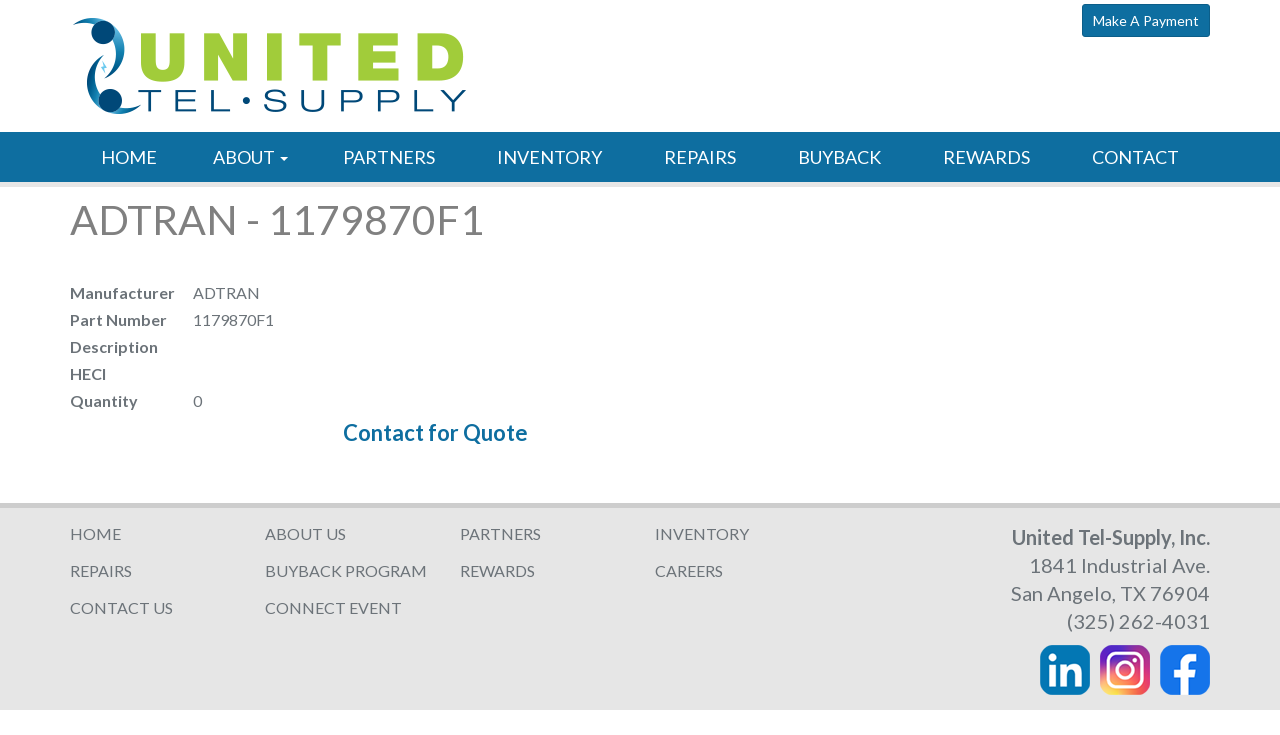

--- FILE ---
content_type: text/html; charset=UTF-8
request_url: https://www.unitedtelsupply.com/inventoryItems/view/adtran-1179870f1
body_size: 3149
content:
<!DOCTYPE html>
<html lang="en">
<head>
<meta http-equiv="Content-Type" content="text/html; charset=iso-8859-1" />
	<title>ADTRAN - 1179870F1</title>
<link rel="stylesheet" type="text/css" href="/css/default.css" />
<link rel="stylesheet" type="text/css" href="/css/bootstrap.css" />
<link rel="stylesheet" type="text/css" href="/css/main.css" />
<link rel="stylesheet" type="text/css" href="/css/font-awesome.min.css" />
<meta name="description" content="United Tel Supply is a complete broadband supplier with specialties in Network &amp; Data, OSP FTTH, DC Power and Repair Services. Our decades of experience allow us to offer the best solutions and connections in the industry.">
<link rel="stylesheet" type="text/css" href="/css/inventory.css" />
<link rel="stylesheet" type="text/css" href="/css/bshorizontal.css" />
<link href="/favicon.ico" type="image/x-icon" rel="icon" />
<link href="/favicon.ico" type="image/x-icon" rel="shortcut icon" />
<script type="text/javascript" src="/js/jquery-1.8.3.min.js"></script>
<script type="text/javascript" src="/js/bootstrap.min.js"></script>
<script type="text/javascript" src="/js/jquery.fitvids.js"></script>
<script type="text/javascript" src="/js/rHeight.js"></script>
<script>
  (function(i,s,o,g,r,a,m){i['GoogleAnalyticsObject']=r;i[r]=i[r]||function(){
  (i[r].q=i[r].q||[]).push(arguments)},i[r].l=1*new Date();a=s.createElement(o),
  m=s.getElementsByTagName(o)[0];a.async=1;a.src=g;m.parentNode.insertBefore(a,m)
  })(window,document,'script','https://www.google-analytics.com/analytics.js','ga');

  ga('create', 'UA-83957268-1', 'auto');
  ga('send', 'pageview');

</script>
<script type="text/javascript" id="hs-script-loader" async defer src="//js.hs-scripts.com/21536577.js"></script>
	<link href="https://fonts.googleapis.com/css?family=Lato:400,700,400italic,700italic" rel="stylesheet" type="text/css">
    <meta name="viewport" content="width=device-width, initial-scale=1">
	<!--[if lt IE 9]>
		<script src="//oss.maxcdn.com/html5shiv/3.7.2/html5shiv.min.js"></script>
		<script src="//oss.maxcdn.com/respond/1.4.2/respond.min.js"></script>
	<![endif]-->
</head>
<body>


	<div id="tmpl-back" data-rHeight="true" data-rHeight-offset="#tmpl-foot">
		<div class="tablet-cubby-hole"></div>
		<div id="tmpl-head">
			<div class="container">
				<div class="row">
					<div class="col-sm-6">
<div class="logobox">
	<a href="/index.php"><img src="/images/logo.png"></a>
</div>
					</div>
					<div class="col-sm-6">
						<div class="row">
							<div class="col-sm-5">
							</div>
							<div class="col-sm-7">
<div class="phone">
<a class="btn btn-sm btn-primary" href="/pay-online">make a payment</a>
</div>
							</div>
						</div>
					</div>
				</div>
			</div>
		</div>

		<div id="tmpl-nav">
			<div class="container">
<div class="bshorizontal">
	<nav class="navbar navbar-default" role="navigation">
		<div class="navbar-header">
			<button type="button" class="navbar-toggle" data-toggle="collapse" data-target="#bshorizontal-main-menu">
				<span class="desc">Menu</span>
				<span class="burger">
					<span class="icon-bar"></span>
					<span class="icon-bar"></span>
					<span class="icon-bar"></span>
				</span>
			</button>
		</div>
		<div class="collapse navbar-collapse" id="bshorizontal-main-menu">
<ul class="nav navbar-nav">
<li>
<a href="/index.php" title="HOME">HOME</a>
</li>
<li class="dropdown">
<a title="ABOUT" class="dropdown-toggle" data-toggle="dropdown">ABOUT <span class="caret"></span></a>
<ul class="dropdown-menu" role="menu">
<li>
<a href="/staffMembers/category/about-us" title="MEET THE TEAM">MEET THE TEAM</a>
</li>
<li>
<a href="/connect-event" title="CONNECT EVENT">CONNECT EVENT</a>
</li>
<li>
<a href="/current-openings" title="CAREERS">CAREERS</a>
</li>
</ul>
</li>
<li>
<a href="/partners" title="PARTNERS">PARTNERS</a>
</li>
<li>
<a href="/inventoryItems/index/all" title="INVENTORY">INVENTORY</a>
</li>
<li>
<a href="/repairs" title="REPAIRS">REPAIRS</a>
</li>
<li>
<a href="/buyback-program" title="BUYBACK">BUYBACK</a>
</li>
<li>
<a href="/rewards" title="REWARDS">REWARDS</a>
</li>
<li>
<a href="/contact-us" title="CONTACT">CONTACT</a>
</li>
</ul>
		</div>
	</nav>
</div>
<script type="text/javascript">
(function($){
	$(document).ready(function(){
		$('.bshorizontal').each(function(){
			var initvar = 'bshinit';
			if ($(this).data(initvar)) {
				return;
			}
			$(this).data(initvar, true);

			var canary$ = $(this).find('.navbar-toggle');

			function expanded() {
				return (canary$.css('display') == 'none');
			}

			var menu$ = $(this);
			var parent$ = $(this).parent();
			var sibling$ = $(this).prev();
			var cubby$ = $('.tablet-cubby-hole').first();

			function relocate() {
				if (!cubby$.length) {
					return;
				}

				if (expanded()) {
					if (sibling$.length) {
						sibling$.after(menu$.detach());
					}
					else {
						parent$.prepend(menu$.detach());
					}
				}
				else {
					cubby$.append(menu$.detach());
				}
			}

			relocate();
			$(window).resize(relocate);

			$(this).find('.nav .dropdown').each(function(){
				$(this).hover(function(e){
					if (expanded()) {
						if (e.type == 'mouseenter') {
							$(this).addClass('open');
						}
						else {
							$(this).removeClass('open');
						}
					}
				});
			});
		});
	});
})(jQuery);
</script>

			</div>
		</div>

		<div id="tmpl-content">
			<h1 id="page-title">
				<div class="container">
ADTRAN - 1179870F1				</div>
			</h1>
			<div class="container">

<div class="inventory-view">
	<div class="row">
		<div class="col-md-5">
			<div class="details">
<div><label>Manufacturer</label> ADTRAN</div>
<div><label>Part Number</label> 1179870F1</div>
<div><label>Description</label> </div>
<div><label>HECI</label> </div>
<div><label>Quantity</label> 0</div>
			</div>
			<div class="contact">
<a href="/cdn-cgi/l/email-protection#[base64]">Contact for Quote</a>
			</div>
		</div>
		<div class="col-md-7">
		</div>
	</div>
	<div class="gallery">
	</div>
</div>			</div>
		</div>
	</div>
	<footer id="tmpl-foot">
		<div class="content">
			<div class="top">
				<div class="container">
					<div class="row">
						<div class="col-md-8">
<div class="footmenu">
<div class="row">
<div class="col-xs-6 col-sm-3"><a href="/index.php">HOME</a></div>
<div class="col-xs-6 col-sm-3"><a href="/staffMembers/category/about-us">ABOUT US</a></div>
<div class="col-xs-6 col-sm-3"><a href="/partners">PARTNERS</a></div>
<div class="col-xs-6 col-sm-3"><a href="/inventoryItems/index/all">INVENTORY</a></div>
<div class="col-xs-6 col-sm-3"><a href="/repairs">REPAIRS</a></div>
<div class="col-xs-6 col-sm-3"><a href="/buyback-program">BUYBACK PROGRAM</a></div>
<div class="col-xs-6 col-sm-3"><a href="/rewards">REWARDS</a></div>
<div class="col-xs-6 col-sm-3"><a href="/current-openings">CAREERS</a></div>
<div class="col-xs-6 col-sm-3"><a href="/contact-us">CONTACT US</a></div>
<div class="col-xs-6 col-sm-3"><a href="/connect-event">CONNECT EVENT</a></div>
</div></div>
						</div>
						<div class="col-md-4">
<div class="addybox">
	<div>United Tel-Supply, Inc.</div>
	<div>1841 Industrial Ave.</div>
	<div>San Angelo, TX 76904</div>
	<div>(325) 262-4031</div>
	<div>
<a href="https://www.linkedin.com/company/united-tel-supply" target="_blank"><img src="/images/linkedin.png"></a><a href="https://www.instagram.com/unitedtelsupply/" target="_blank"><img src="/images/insta.png"></a><a href="https://www.facebook.com/UnitedTelSupplyInc/" target="_blank"><img src="/images/facebook.png"></a>	</div>
</div>
						</div>
					</div>
				</div>
			</div>
			<div class="bottom">
				<div class="container">
					<div class="row">
						<div class="col-sm-6">
							<span class="copyright">Copyright &copy; 2022 | United Tel-Supply, Inc | All Rights Reserved.</span>
						</div>
						<div class="col-sm-6">
							<span class="mediajaw">
								<a href="http://www.mediajaw.com/" target="_blank"><img src="/images/mediajaw_black.svg" alt="Website Designed and Hosted by Mediajaw"/></a>
							</span>
						</div>
					</div>
				</div>
			</div>
		</div>
	</footer>


<script data-cfasync="false" src="/cdn-cgi/scripts/5c5dd728/cloudflare-static/email-decode.min.js"></script><script type="text/javascript">
$(document).ready(function(){
	$('body').fitVids();
});
</script>
<!-- Start of HubSpot Embed Code -->
<script type="text/javascript" id="hs-script-loader" async defer src="//js.hs-scripts.com/21536577.js"></script>
<!-- End of HubSpot Embed Code -->
<script defer src="https://static.cloudflareinsights.com/beacon.min.js/vcd15cbe7772f49c399c6a5babf22c1241717689176015" integrity="sha512-ZpsOmlRQV6y907TI0dKBHq9Md29nnaEIPlkf84rnaERnq6zvWvPUqr2ft8M1aS28oN72PdrCzSjY4U6VaAw1EQ==" data-cf-beacon='{"version":"2024.11.0","token":"d3138d7a57b048cbb98b563a8d30be7c","r":1,"server_timing":{"name":{"cfCacheStatus":true,"cfEdge":true,"cfExtPri":true,"cfL4":true,"cfOrigin":true,"cfSpeedBrain":true},"location_startswith":null}}' crossorigin="anonymous"></script>
</body>
</html>